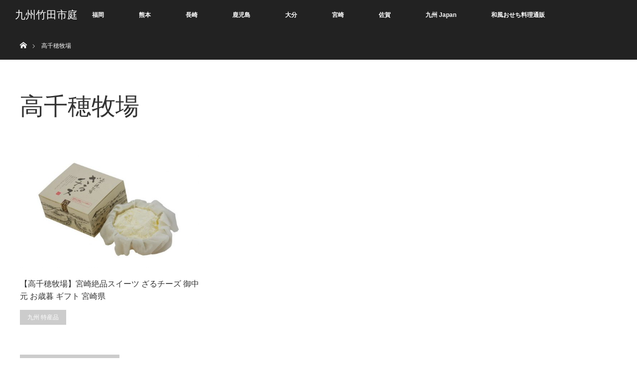

--- FILE ---
content_type: text/html; charset=UTF-8
request_url: https://taketa-ichiba.com/archives/tag/%E9%AB%98%E5%8D%83%E7%A9%82%E7%89%A7%E5%A0%B4/
body_size: 6658
content:
<!DOCTYPE html>
<html class="pc" lang="ja"
	prefix="og: https://ogp.me/ns#" >
<head>
<meta charset="UTF-8">
<!--[if IE]><meta http-equiv="X-UA-Compatible" content="IE=edge"><![endif]-->
<meta name="viewport" content="width=device-width">


<link rel="pingback" href="https://taketa-ichiba.com/xmlrpc.php">

		<!-- All in One SEO 4.1.3.4 -->
		<title>高千穂牧場 | 九州竹田市庭</title>
		<link rel="canonical" href="https://taketa-ichiba.com/archives/tag/%E9%AB%98%E5%8D%83%E7%A9%82%E7%89%A7%E5%A0%B4/" />
		<script type="application/ld+json" class="aioseo-schema">
			{"@context":"https:\/\/schema.org","@graph":[{"@type":"WebSite","@id":"https:\/\/taketa-ichiba.com\/#website","url":"https:\/\/taketa-ichiba.com\/","name":"\u4e5d\u5dde\u7af9\u7530\u5e02\u5ead","description":"\u4e5d\u5dde\u306e\u7279\u7523\u54c1\u30fb\u540d\u7269\u3001\u7d76\u54c1\u30b0\u30eb\u30e1\u7b49\u306e\u60c5\u5831\u30b5\u30a4\u30c8\u3002\u798f\u5ca1 \u718a\u672c \u9577\u5d0e \u9e7f\u5150\u5cf6 \u5927\u5206 \u5bae\u5d0e \u4f50\u8cc0\u7b49\u3002","publisher":{"@id":"https:\/\/taketa-ichiba.com\/#organization"}},{"@type":"Organization","@id":"https:\/\/taketa-ichiba.com\/#organization","name":"\u4e5d\u5dde\u7af9\u7530\u5e02\u5ead","url":"https:\/\/taketa-ichiba.com\/"},{"@type":"BreadcrumbList","@id":"https:\/\/taketa-ichiba.com\/archives\/tag\/%E9%AB%98%E5%8D%83%E7%A9%82%E7%89%A7%E5%A0%B4\/#breadcrumblist","itemListElement":[{"@type":"ListItem","@id":"https:\/\/taketa-ichiba.com\/#listItem","position":"1","item":{"@type":"WebPage","@id":"https:\/\/taketa-ichiba.com\/","name":"\u30db\u30fc\u30e0","description":"\u4e5d\u5dde\u7af9\u7530\u5e02\u5ead\uff08\u304d\u3085\u3046\u3057\u3085\u3046\u305f\u3051\u305f\u3044\u3061\u3070\uff09\u306f\u3001\u4e5d\u5dde\u306e\u7279\u7523\u54c1\u3001\u540d\u7523\u54c1\u3001\u540d\u7269\u3001\u7d76\u54c1\u30b0\u30eb\u30e1\u7b49\u3092\u63b2\u8f09\u3002\u304a\u53d6\u308a\u5bc4\u305b\u3001\u901a\u8ca9\u3067\u306e\u8cfc\u5165\u3001\u304a\u4e2d\u5143\u3001\u304a\u6b73\u66ae\u3001\u304a\u795d\u3044\u3001\u5185\u795d\u3044\u7b49\u306e\u8d08\u308a\u7269\u3001\u8d08\u7b54\u54c1\u306e\u691c\u8a0e\u306b\u3002\u4e5d\u5dde\u306e\u679c\u7269\u3084\u91ce\u83dc\u3084\u3001\u304a\u8089\u3092\uff01\u304b\u307c\u3059\u3001\u660e\u592a\u5b50\u3001\u99ac\u523a\u3057\u3001\u690e\u8338\u3001\u6e29\u6cc9\u6c34\u3001\u3068\u3046\u3082\u308d\u3053\u3057\u7b49\u3005\u306e\u4eba\u6c17\u5546\u54c1\u3092\u7d39\u4ecb\u3002\u65e7\u30fb\u7af9\u7530\u5e02\u5834\u304c\u4e5d\u5dde\u7248\u306b\u30d1\u30ef\u30fc\u30a2\u30c3\u30d7\uff01","url":"https:\/\/taketa-ichiba.com\/"},"nextItem":"https:\/\/taketa-ichiba.com\/archives\/tag\/%e9%ab%98%e5%8d%83%e7%a9%82%e7%89%a7%e5%a0%b4\/#listItem"},{"@type":"ListItem","@id":"https:\/\/taketa-ichiba.com\/archives\/tag\/%e9%ab%98%e5%8d%83%e7%a9%82%e7%89%a7%e5%a0%b4\/#listItem","position":"2","item":{"@type":"WebPage","@id":"https:\/\/taketa-ichiba.com\/archives\/tag\/%e9%ab%98%e5%8d%83%e7%a9%82%e7%89%a7%e5%a0%b4\/","name":"\u9ad8\u5343\u7a42\u7267\u5834","url":"https:\/\/taketa-ichiba.com\/archives\/tag\/%e9%ab%98%e5%8d%83%e7%a9%82%e7%89%a7%e5%a0%b4\/"},"previousItem":"https:\/\/taketa-ichiba.com\/#listItem"}]},{"@type":"CollectionPage","@id":"https:\/\/taketa-ichiba.com\/archives\/tag\/%E9%AB%98%E5%8D%83%E7%A9%82%E7%89%A7%E5%A0%B4\/#collectionpage","url":"https:\/\/taketa-ichiba.com\/archives\/tag\/%E9%AB%98%E5%8D%83%E7%A9%82%E7%89%A7%E5%A0%B4\/","name":"\u9ad8\u5343\u7a42\u7267\u5834 | \u4e5d\u5dde\u7af9\u7530\u5e02\u5ead","inLanguage":"ja","isPartOf":{"@id":"https:\/\/taketa-ichiba.com\/#website"},"breadcrumb":{"@id":"https:\/\/taketa-ichiba.com\/archives\/tag\/%E9%AB%98%E5%8D%83%E7%A9%82%E7%89%A7%E5%A0%B4\/#breadcrumblist"}}]}
		</script>
		<!-- All in One SEO -->

<link rel='dns-prefetch' href='//s.w.org' />
<link rel="alternate" type="application/rss+xml" title="九州竹田市庭 &raquo; フィード" href="https://taketa-ichiba.com/feed/" />
<link rel="alternate" type="application/rss+xml" title="九州竹田市庭 &raquo; コメントフィード" href="https://taketa-ichiba.com/comments/feed/" />
<link rel="alternate" type="application/rss+xml" title="九州竹田市庭 &raquo; 高千穂牧場 タグのフィード" href="https://taketa-ichiba.com/archives/tag/%e9%ab%98%e5%8d%83%e7%a9%82%e7%89%a7%e5%a0%b4/feed/" />
		<script type="text/javascript">
			window._wpemojiSettings = {"baseUrl":"https:\/\/s.w.org\/images\/core\/emoji\/13.1.0\/72x72\/","ext":".png","svgUrl":"https:\/\/s.w.org\/images\/core\/emoji\/13.1.0\/svg\/","svgExt":".svg","source":{"concatemoji":"https:\/\/taketa-ichiba.com\/wp-includes\/js\/wp-emoji-release.min.js?ver=5.8.12"}};
			!function(e,a,t){var n,r,o,i=a.createElement("canvas"),p=i.getContext&&i.getContext("2d");function s(e,t){var a=String.fromCharCode;p.clearRect(0,0,i.width,i.height),p.fillText(a.apply(this,e),0,0);e=i.toDataURL();return p.clearRect(0,0,i.width,i.height),p.fillText(a.apply(this,t),0,0),e===i.toDataURL()}function c(e){var t=a.createElement("script");t.src=e,t.defer=t.type="text/javascript",a.getElementsByTagName("head")[0].appendChild(t)}for(o=Array("flag","emoji"),t.supports={everything:!0,everythingExceptFlag:!0},r=0;r<o.length;r++)t.supports[o[r]]=function(e){if(!p||!p.fillText)return!1;switch(p.textBaseline="top",p.font="600 32px Arial",e){case"flag":return s([127987,65039,8205,9895,65039],[127987,65039,8203,9895,65039])?!1:!s([55356,56826,55356,56819],[55356,56826,8203,55356,56819])&&!s([55356,57332,56128,56423,56128,56418,56128,56421,56128,56430,56128,56423,56128,56447],[55356,57332,8203,56128,56423,8203,56128,56418,8203,56128,56421,8203,56128,56430,8203,56128,56423,8203,56128,56447]);case"emoji":return!s([10084,65039,8205,55357,56613],[10084,65039,8203,55357,56613])}return!1}(o[r]),t.supports.everything=t.supports.everything&&t.supports[o[r]],"flag"!==o[r]&&(t.supports.everythingExceptFlag=t.supports.everythingExceptFlag&&t.supports[o[r]]);t.supports.everythingExceptFlag=t.supports.everythingExceptFlag&&!t.supports.flag,t.DOMReady=!1,t.readyCallback=function(){t.DOMReady=!0},t.supports.everything||(n=function(){t.readyCallback()},a.addEventListener?(a.addEventListener("DOMContentLoaded",n,!1),e.addEventListener("load",n,!1)):(e.attachEvent("onload",n),a.attachEvent("onreadystatechange",function(){"complete"===a.readyState&&t.readyCallback()})),(n=t.source||{}).concatemoji?c(n.concatemoji):n.wpemoji&&n.twemoji&&(c(n.twemoji),c(n.wpemoji)))}(window,document,window._wpemojiSettings);
		</script>
		<style type="text/css">
img.wp-smiley,
img.emoji {
	display: inline !important;
	border: none !important;
	box-shadow: none !important;
	height: 1em !important;
	width: 1em !important;
	margin: 0 .07em !important;
	vertical-align: -0.1em !important;
	background: none !important;
	padding: 0 !important;
}
</style>
	<link rel='stylesheet' id='style-css'  href='https://taketa-ichiba.com/wp-content/themes/orion_tcd037_2/style.css?ver=2.0.3' type='text/css' media='all' />
<link rel='stylesheet' id='wp-block-library-css'  href='https://taketa-ichiba.com/wp-includes/css/dist/block-library/style.min.css?ver=5.8.12' type='text/css' media='all' />
<link rel='stylesheet' id='amazonjs-css'  href='https://taketa-ichiba.com/wp-content/plugins/amazonjs/css/amazonjs.css?ver=0.10' type='text/css' media='all' />
<link rel='stylesheet' id='__EPYT__style-css'  href='https://taketa-ichiba.com/wp-content/plugins/youtube-embed-plus/styles/ytprefs.min.css?ver=5.8.12' type='text/css' media='all' />
<style id='__EPYT__style-inline-css' type='text/css'>

                .epyt-gallery-thumb {
                        width: 33.333%;
                }
                
</style>
      <script>
      if (document.location.protocol != "https:") {
          document.location = document.URL.replace(/^http:/i, "https:");
      }
      </script>
      <script type='text/javascript' src='https://taketa-ichiba.com/wp-includes/js/jquery/jquery.min.js?ver=3.6.0' id='jquery-core-js'></script>
<script type='text/javascript' src='https://taketa-ichiba.com/wp-includes/js/jquery/jquery-migrate.min.js?ver=3.3.2' id='jquery-migrate-js'></script>
<script type='text/javascript' id='__ytprefs__-js-extra'>
/* <![CDATA[ */
var _EPYT_ = {"ajaxurl":"https:\/\/taketa-ichiba.com\/wp-admin\/admin-ajax.php","security":"c721ed20cd","gallery_scrolloffset":"20","eppathtoscripts":"https:\/\/taketa-ichiba.com\/wp-content\/plugins\/youtube-embed-plus\/scripts\/","epresponsiveselector":"[\"iframe[src*='youtube.com']\",\"iframe[src*='youtube-nocookie.com']\",\"iframe[data-ep-src*='youtube.com']\",\"iframe[data-ep-src*='youtube-nocookie.com']\",\"iframe[data-ep-gallerysrc*='youtube.com']\"]","epdovol":"1","version":"11.7","evselector":"iframe.__youtube_prefs__[src], iframe[src*=\"youtube.com\/embed\/\"], iframe[src*=\"youtube-nocookie.com\/embed\/\"]","stopMobileBuffer":"1"};
/* ]]> */
</script>
<script type='text/javascript' src='https://taketa-ichiba.com/wp-content/plugins/youtube-embed-plus/scripts/ytprefs.min.js?ver=5.8.12' id='__ytprefs__-js'></script>
<link rel="https://api.w.org/" href="https://taketa-ichiba.com/wp-json/" /><link rel="alternate" type="application/json" href="https://taketa-ichiba.com/wp-json/wp/v2/tags/257" /><script>
  (function(i,s,o,g,r,a,m){i['GoogleAnalyticsObject']=r;i[r]=i[r]||function(){
  (i[r].q=i[r].q||[]).push(arguments)},i[r].l=1*new Date();a=s.createElement(o),
  m=s.getElementsByTagName(o)[0];a.async=1;a.src=g;m.parentNode.insertBefore(a,m)
  })(window,document,'script','https://www.google-analytics.com/analytics.js','ga');

  ga('create', 'UA-28884195-12', 'auto');
  ga('send', 'pageview');

</script>
<script src="https://taketa-ichiba.com/wp-content/themes/orion_tcd037_2/js/jquery.easing.1.3.js?ver=2.0.3"></script>
<script src="https://taketa-ichiba.com/wp-content/themes/orion_tcd037_2/js/jscript.js?ver=2.0.3"></script>
<script src="https://taketa-ichiba.com/wp-content/themes/orion_tcd037_2/footer-bar/footer-bar.js?ver=2.0.3"></script>
<link rel="stylesheet" media="screen and (max-width:770px)" href="https://taketa-ichiba.com/wp-content/themes/orion_tcd037_2/footer-bar/footer-bar.css?ver=2.0.3">
<script src="https://taketa-ichiba.com/wp-content/themes/orion_tcd037_2/js/comment.js?ver=2.0.3"></script>
<script src="https://taketa-ichiba.com/wp-content/themes/orion_tcd037_2/js/header_fix.js?ver=2.0.3"></script>

<link rel="stylesheet" media="screen and (max-width:770px)" href="https://taketa-ichiba.com/wp-content/themes/orion_tcd037_2/responsive.css?ver=2.0.3">

<style type="text/css">
body, input, textarea { font-family: Verdana, "ヒラギノ角ゴ ProN W3", "Hiragino Kaku Gothic ProN", "メイリオ", Meiryo, sans-serif; }
.rich_font { font-family: "Times New Roman" , "游明朝" , "Yu Mincho" , "游明朝体" , "YuMincho" , "ヒラギノ明朝 Pro W3" , "Hiragino Mincho Pro" , "HiraMinProN-W3" , "HGS明朝E" , "ＭＳ Ｐ明朝" , "MS PMincho" , serif; font-weight:400; }

body { font-size:18px; }

.pc #header .logo { font-size:21px; }
.mobile #header .logo { font-size:18px; }
#header_logo_index .logo { font-size:40px; }
#footer_logo_index .logo { font-size:40px; }
#header_logo_index .desc { font-size:12px; }
#footer_logo .desc { font-size:12px; }
.pc #index_content1 .index_content_header .headline { font-size:40px; }
.pc #index_content1 .index_content_header .desc { font-size:15px; }
.pc #index_content2 .index_content_header .headline { font-size:40px; }
.pc #index_content2 .index_content_header .desc { font-size:18px; }
.pc #index_dis .index_content_header .headline { font-size:40px; }
.pc #index_dis .index_content_header .desc { font-size:18px; }

.pc #index_dis .index_content_header3 .headline { font-size:40px; }
.pc #index_dis .index_content_header3 .desc { font-size:18px; }


.pc #header, #bread_crumb, .pc #global_menu ul ul a, #index_dis_slider .link, #previous_next_post .label, #related_post .headline span, #comment_headline span, .side_headline span, .widget_search #search-btn input, .widget_search #searchsubmit, .side_widget.google_search #searchsubmit, .page_navi span.current
 { background-color:#222222; }

.footer_menu li.no_link a { color:#222222; }

a:hover, #comment_header ul li a:hover, .pc #global_menu > ul > li.active > a, .pc #global_menu li.current-menu-item > a, .pc #global_menu > ul > li > a:hover, #header_logo .logo a:hover, #bread_crumb li.home a:hover:before, #bread_crumb li a:hover
 { color:#2D8696; }

.pc #global_menu ul ul a:hover, #return_top a:hover, .next_page_link a:hover, .page_navi a:hover, .collapse_category_list li a:hover .count, .index_box_list .link:hover, .index_content_header2 .link a:hover, #index_blog_list li .category a:hover, .slick-arrow:hover, #index_dis_slider .link:hover, #header_logo_index .link:hover,
 #previous_next_page a:hover, .page_navi p.back a:hover, #post_meta_top .category a:hover, .collapse_category_list li a:hover .count, .mobile #global_menu li a:hover,
   #wp-calendar td a:hover, #wp-calendar #prev a:hover, #wp-calendar #next a:hover, .widget_search #search-btn input:hover, .widget_search #searchsubmit:hover, .side_widget.google_search #searchsubmit:hover,
    #submit_comment:hover, #comment_header ul li a:hover, #comment_header ul li.comment_switch_active a, #comment_header #comment_closed p, #post_pagination a:hover, #post_pagination p, a.menu_button:hover, .mobile .footer_menu a:hover, .mobile #footer_menu_bottom li a:hover, .post_content .bt_orion:hover
     { background-color:#2D8696; }

#comment_textarea textarea:focus, #guest_info input:focus, #comment_header ul li a:hover, #comment_header ul li.comment_switch_active a, #comment_header #comment_closed p
 { border-color:#2D8696; }

#comment_header ul li.comment_switch_active a:after, #comment_header #comment_closed p:after
 { border-color:#2D8696 transparent transparent transparent; }

.collapse_category_list li a:before
 { border-color: transparent transparent transparent #2D8696; }





</style>


<script type="text/javascript">
jQuery(document).ready(function($) {

  $(window).load(function() {
   $('#header_image .title').delay(1000).fadeIn(3000);
  });


});
</script>



<script async src="//pagead2.googlesyndication.com/pagead/js/adsbygoogle.js"></script>
<script>
     (adsbygoogle = window.adsbygoogle || []).push({
          google_ad_client: "ca-pub-9043325295752481",
          enable_page_level_ads: true
     });
</script>

<script async custom-element="amp-auto-ads"
        src="https://cdn.ampproject.org/v0/amp-auto-ads-0.1.js">
</script>
	
</head>
<body data-rsssl=1 id="body" class="archive tag tag-257">


 <div id="top">

  <div id="header">
   <div id="header_inner">
    <div id="header_logo">
     <div id="logo_text">
 <h1 class="logo rich_font"><a href="https://taketa-ichiba.com/">九州竹田市庭</a></h1>
</div>
    </div>
        <a href="#" class="menu_button"><span>menu</span></a>
    <div id="global_menu">
     <ul id="menu-menu" class="menu"><li id="menu-item-241" class="menu-item menu-item-type-post_type menu-item-object-page menu-item-241"><a href="https://taketa-ichiba.com/fukuoka/">福岡</a></li>
<li id="menu-item-247" class="menu-item menu-item-type-post_type menu-item-object-page menu-item-247"><a href="https://taketa-ichiba.com/kumamoto/">熊本</a></li>
<li id="menu-item-254" class="menu-item menu-item-type-post_type menu-item-object-page menu-item-254"><a href="https://taketa-ichiba.com/nagasaki/">長崎</a></li>
<li id="menu-item-255" class="menu-item menu-item-type-post_type menu-item-object-page menu-item-255"><a href="https://taketa-ichiba.com/kagoshima/">鹿児島</a></li>
<li id="menu-item-273" class="menu-item menu-item-type-post_type menu-item-object-page menu-item-273"><a href="https://taketa-ichiba.com/oita/">大分</a></li>
<li id="menu-item-272" class="menu-item menu-item-type-post_type menu-item-object-page menu-item-272"><a href="https://taketa-ichiba.com/miyazaki/">宮崎</a></li>
<li id="menu-item-271" class="menu-item menu-item-type-post_type menu-item-object-page menu-item-271"><a href="https://taketa-ichiba.com/saga/">佐賀</a></li>
<li id="menu-item-274" class="menu-item menu-item-type-custom menu-item-object-custom menu-item-274"><a href="https://9-shu.jp/">九州 Japan</a></li>
<li id="menu-item-945" class="menu-item menu-item-type-custom menu-item-object-custom menu-item-945"><a href="https://xn--t8j8as7418ax2rdzton3bm0f8qv.net/">和風おせち料理通販</a></li>
</ul>    </div>
       </div><!-- END #header_inner -->
  </div><!-- END #header -->

  
 </div><!-- END #top -->

 <div id="main_contents" class="clearfix">


<div id="bread_crumb">

<ul class="clearfix">
 <li itemscope="itemscope" itemtype="http://data-vocabulary.org/Breadcrumb" class="home"><a itemprop="url" href="https://taketa-ichiba.com/"><span>ホーム</span></a></li>

 <li class="last">高千穂牧場</li>

</ul>
</div>

<div id="main_col">

 <div id="archive_header">

  <h2 id="archive_headline" class="rich_font">高千穂牧場</h2>
 
 
 </div><!-- END #archive_header -->

  <ol class="clearfix" id="index_blog_list">
    <li class="clearfix">
   <a class="image" href="https://taketa-ichiba.com/archives/743/" title="【高千穂牧場】宮崎絶品スイーツ ざるチーズ  御中元 お歳暮 ギフト 宮崎県"><img width="500" height="347" src="https://taketa-ichiba.com/wp-content/uploads/2017/08/000zaru-500x347.jpg" class="attachment-size2 size-size2 wp-post-image" alt="" loading="lazy" /></a>
   <a class="title" href="https://taketa-ichiba.com/archives/743/">【高千穂牧場】宮崎絶品スイーツ ざるチーズ  御中元 お歳暮 ギフト 宮崎県</a>
   <ul class="meta clearfix">
    <li class="category"><a href="https://taketa-ichiba.com/archives/category/kyushu-specialty-goods/">九州 特産品</a>
</li>       </ul>
  </li>
   </ol><!-- END .post_list -->
 
 <div class="page_navi clearfix">
<p class="back"><a href="https://taketa-ichiba.com/">トップページに戻る</a></p>
</div>

</div><!-- END #main_col -->


 </div><!-- END #main_contents -->

<div id="footer_wrapper">
 <div id="footer_top">
  <div id="footer_top_inner">
<hr />
<p align = "center">リンク</p>
<br />

<a href="https://okajou.com/">岡城.com</a>　<a href="https://kuju-kogen.jp/">くじゅう高原 Japan</a>　<a href="https://nagayu-onsen.jp/">長湯温泉 Japan</a>　<a href="https://aso-kumamoto.jp/">阿蘇 熊本 Japan</a>　<a href="http://takachiho-miyazaki.jp/">高千穂 宮崎 Japan</a>　<a href="https://9-shu.jp/">九州 Japan</a>　<a href="http://en.9-shu.jp/">Kyushu Japan (English)</a>　<a href="https://taketa-ichiba.com/ ">九州竹田市庭</a>　<a href="https://dji-fan.com/ ">DJI FAN ドローン Phantom Osmo等のファンサイト</a>　<a href="http://saigai-taiken.jp/">災害体験 Japan</a>　<a href="https://jouhou-kaihatsu.jp/">情報開発研究所</a>　<a href="https://taketa-kabosu.jp/">竹田かぼす</a>　<a href="https://tensyoku-syusyoku.net/">転職就職ネット</a>　<a href="https://kosodate-kyouiku.net/">子育て共育日記</a>　<a href="https://outdoor-fun.jp/">アウトドアファン</a>　<a href="https://kenkou-diet.org/">健康ダイエット</a>　<a href="https://nagayu-ikoi.com/">長湯温泉 憩の宿</a>　<a href="https://xn--t8j8as7418ax2rdzton3bm0f8qv.net/">和風おせち料理通販</a>　<a href="https://xn--gpuz1m79owd17b268a.net/">扇森稲荷神社</a>　<a href="https://michinoeki-asaji.com/">道の駅あさじ</a>

<hr />
   <!-- footer logo -->
      <div id="footer_logo">
    <div class="logo_area">
 <p class="logo rich_font"><a href="https://taketa-ichiba.com/">九州竹田市庭</a></p>
 <p class="desc">九州の特産品・名物、絶品グルメ等の情報サイト。福岡 熊本 長崎 鹿児島 大分 宮崎 佐賀等。</p></div>
   </div>
   
   <!-- footer menu -->
      <div id="footer_menu" class="clearfix">
        <div id="footer-menu1" class="footer_menu clearfix">
         </div>
                           </div>
   
  </div><!-- END #footer_top_inner -->
 </div><!-- END #footer_top -->

 <div id="footer_bottom">
  <div id="footer_bottom_inner" class="clearfix">

   <!-- footer logo -->
   
   <!-- social button -->
      <ul class="clearfix" id="footer_social_link">
        <li class="twitter"><a class="target_blank" href="https://twitter.com/KyushuTaketa">Twitter</a></li>
            <li class="facebook"><a class="target_blank" href="https://www.facebook.com/taketaichiba.jp/">Facebook</a></li>
                            <li class="rss"><a class="target_blank" href="https://taketa-ichiba.com/feed/">RSS</a></li>
       </ul>
   
   <!-- footer bottom menu -->
      <div id="footer_menu_bottom" class="clearfix">
    <ul id="menu-menu-1" class="menu"><li class="menu-item menu-item-type-post_type menu-item-object-page menu-item-241"><a href="https://taketa-ichiba.com/fukuoka/">福岡</a></li>
<li class="menu-item menu-item-type-post_type menu-item-object-page menu-item-247"><a href="https://taketa-ichiba.com/kumamoto/">熊本</a></li>
<li class="menu-item menu-item-type-post_type menu-item-object-page menu-item-254"><a href="https://taketa-ichiba.com/nagasaki/">長崎</a></li>
<li class="menu-item menu-item-type-post_type menu-item-object-page menu-item-255"><a href="https://taketa-ichiba.com/kagoshima/">鹿児島</a></li>
<li class="menu-item menu-item-type-post_type menu-item-object-page menu-item-273"><a href="https://taketa-ichiba.com/oita/">大分</a></li>
<li class="menu-item menu-item-type-post_type menu-item-object-page menu-item-272"><a href="https://taketa-ichiba.com/miyazaki/">宮崎</a></li>
<li class="menu-item menu-item-type-post_type menu-item-object-page menu-item-271"><a href="https://taketa-ichiba.com/saga/">佐賀</a></li>
<li class="menu-item menu-item-type-custom menu-item-object-custom menu-item-274"><a href="https://9-shu.jp/">九州 Japan</a></li>
<li class="menu-item menu-item-type-custom menu-item-object-custom menu-item-945"><a href="https://xn--t8j8as7418ax2rdzton3bm0f8qv.net/">和風おせち料理通販</a></li>
</ul>   </div>
   
  </div><!-- END #footer_bottom_inner -->
 </div><!-- END #footer_bottom -->

 <p id="copyright">Copyright &copy;&nbsp; <a href="https://taketa-ichiba.com/">九州竹田市庭</a></p>

</div><!-- /footer_wrapper -->


 <div id="return_top">
    <a href="#body"><span>PAGE TOP</span></a>
   </div>


 
 
<script type='text/javascript' src='https://taketa-ichiba.com/wp-content/plugins/youtube-embed-plus/scripts/fitvids.min.js?ver=5.8.12' id='__ytprefsfitvids__-js'></script>
<script type='text/javascript' src='https://taketa-ichiba.com/wp-includes/js/wp-embed.min.js?ver=5.8.12' id='wp-embed-js'></script>

<amp-auto-ads type="adsense"
              data-ad-client="ca-pub-9043325295752481">
</amp-auto-ads>

</body>
</html>

--- FILE ---
content_type: text/html; charset=utf-8
request_url: https://www.google.com/recaptcha/api2/aframe
body_size: 268
content:
<!DOCTYPE HTML><html><head><meta http-equiv="content-type" content="text/html; charset=UTF-8"></head><body><script nonce="vj06nFLJgDLXERY241fO3w">/** Anti-fraud and anti-abuse applications only. See google.com/recaptcha */ try{var clients={'sodar':'https://pagead2.googlesyndication.com/pagead/sodar?'};window.addEventListener("message",function(a){try{if(a.source===window.parent){var b=JSON.parse(a.data);var c=clients[b['id']];if(c){var d=document.createElement('img');d.src=c+b['params']+'&rc='+(localStorage.getItem("rc::a")?sessionStorage.getItem("rc::b"):"");window.document.body.appendChild(d);sessionStorage.setItem("rc::e",parseInt(sessionStorage.getItem("rc::e")||0)+1);localStorage.setItem("rc::h",'1768839348192');}}}catch(b){}});window.parent.postMessage("_grecaptcha_ready", "*");}catch(b){}</script></body></html>